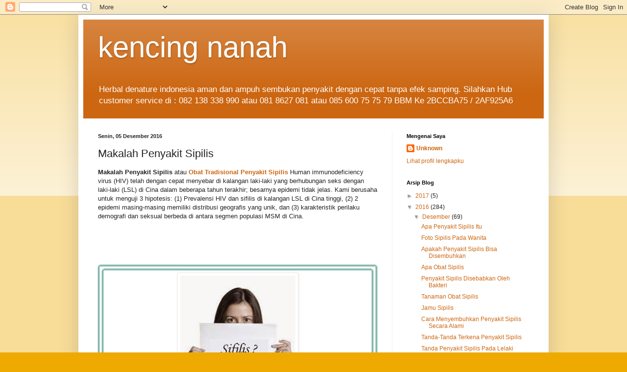

--- FILE ---
content_type: text/html; charset=UTF-8
request_url: http://arginterests.blogspot.com/2016/12/makalah-penyakit-sipilis.html
body_size: 15452
content:
<!DOCTYPE html>
<html class='v2' dir='ltr' lang='id'>
<head>
<link href='https://www.blogger.com/static/v1/widgets/335934321-css_bundle_v2.css' rel='stylesheet' type='text/css'/>
<meta content='width=1100' name='viewport'/>
<meta content='text/html; charset=UTF-8' http-equiv='Content-Type'/>
<meta content='blogger' name='generator'/>
<link href='http://arginterests.blogspot.com/favicon.ico' rel='icon' type='image/x-icon'/>
<link href='http://arginterests.blogspot.com/2016/12/makalah-penyakit-sipilis.html' rel='canonical'/>
<link rel="alternate" type="application/atom+xml" title="kencing nanah - Atom" href="http://arginterests.blogspot.com/feeds/posts/default" />
<link rel="alternate" type="application/rss+xml" title="kencing nanah - RSS" href="http://arginterests.blogspot.com/feeds/posts/default?alt=rss" />
<link rel="service.post" type="application/atom+xml" title="kencing nanah - Atom" href="https://www.blogger.com/feeds/500639459839255238/posts/default" />

<link rel="alternate" type="application/atom+xml" title="kencing nanah - Atom" href="http://arginterests.blogspot.com/feeds/8175930868888752931/comments/default" />
<!--Can't find substitution for tag [blog.ieCssRetrofitLinks]-->
<link href='https://blogger.googleusercontent.com/img/b/R29vZ2xl/AVvXsEh5RPBiv_9rlnDB7Z-NTRNc1hz7SFjpJOR141cIXUXBk7HW60DlCU6xkCUQxBK62R0bjuGaN4tKXPLs8X3m8JbujhbyUQQp_hGXfIt34H3-uX_eyDy1VCD16NrcSr5pSBUn3G2ZxSvLRko/s1600/sipilis.jpg' rel='image_src'/>
<meta content='http://arginterests.blogspot.com/2016/12/makalah-penyakit-sipilis.html' property='og:url'/>
<meta content='Makalah Penyakit Sipilis' property='og:title'/>
<meta content='Makalah Penyakit Sipilis  atau Obat Tradisional Penyakit Sipilis  Human immunodeficiency virus (HIV) telah dengan cepat menyebar di kalangan...' property='og:description'/>
<meta content='https://blogger.googleusercontent.com/img/b/R29vZ2xl/AVvXsEh5RPBiv_9rlnDB7Z-NTRNc1hz7SFjpJOR141cIXUXBk7HW60DlCU6xkCUQxBK62R0bjuGaN4tKXPLs8X3m8JbujhbyUQQp_hGXfIt34H3-uX_eyDy1VCD16NrcSr5pSBUn3G2ZxSvLRko/w1200-h630-p-k-no-nu/sipilis.jpg' property='og:image'/>
<title>kencing nanah: Makalah Penyakit Sipilis</title>
<style id='page-skin-1' type='text/css'><!--
/*
-----------------------------------------------
Blogger Template Style
Name:     Simple
Designer: Blogger
URL:      www.blogger.com
----------------------------------------------- */
/* Content
----------------------------------------------- */
body {
font: normal normal 12px Arial, Tahoma, Helvetica, FreeSans, sans-serif;
color: #222222;
background: #eeaa00 none repeat scroll top left;
padding: 0 40px 40px 40px;
}
html body .region-inner {
min-width: 0;
max-width: 100%;
width: auto;
}
h2 {
font-size: 22px;
}
a:link {
text-decoration:none;
color: #cc6611;
}
a:visited {
text-decoration:none;
color: #888888;
}
a:hover {
text-decoration:underline;
color: #ff9900;
}
.body-fauxcolumn-outer .fauxcolumn-inner {
background: transparent url(https://resources.blogblog.com/blogblog/data/1kt/simple/body_gradient_tile_light.png) repeat scroll top left;
_background-image: none;
}
.body-fauxcolumn-outer .cap-top {
position: absolute;
z-index: 1;
height: 400px;
width: 100%;
}
.body-fauxcolumn-outer .cap-top .cap-left {
width: 100%;
background: transparent url(https://resources.blogblog.com/blogblog/data/1kt/simple/gradients_light.png) repeat-x scroll top left;
_background-image: none;
}
.content-outer {
-moz-box-shadow: 0 0 40px rgba(0, 0, 0, .15);
-webkit-box-shadow: 0 0 5px rgba(0, 0, 0, .15);
-goog-ms-box-shadow: 0 0 10px #333333;
box-shadow: 0 0 40px rgba(0, 0, 0, .15);
margin-bottom: 1px;
}
.content-inner {
padding: 10px 10px;
}
.content-inner {
background-color: #ffffff;
}
/* Header
----------------------------------------------- */
.header-outer {
background: #cc6611 url(//www.blogblog.com/1kt/simple/gradients_light.png) repeat-x scroll 0 -400px;
_background-image: none;
}
.Header h1 {
font: normal normal 60px Arial, Tahoma, Helvetica, FreeSans, sans-serif;
color: #ffffff;
text-shadow: 1px 2px 3px rgba(0, 0, 0, .2);
}
.Header h1 a {
color: #ffffff;
}
.Header .description {
font-size: 140%;
color: #ffffff;
}
.header-inner .Header .titlewrapper {
padding: 22px 30px;
}
.header-inner .Header .descriptionwrapper {
padding: 0 30px;
}
/* Tabs
----------------------------------------------- */
.tabs-inner .section:first-child {
border-top: 0 solid #eeeeee;
}
.tabs-inner .section:first-child ul {
margin-top: -0;
border-top: 0 solid #eeeeee;
border-left: 0 solid #eeeeee;
border-right: 0 solid #eeeeee;
}
.tabs-inner .widget ul {
background: #f5f5f5 url(https://resources.blogblog.com/blogblog/data/1kt/simple/gradients_light.png) repeat-x scroll 0 -800px;
_background-image: none;
border-bottom: 1px solid #eeeeee;
margin-top: 0;
margin-left: -30px;
margin-right: -30px;
}
.tabs-inner .widget li a {
display: inline-block;
padding: .6em 1em;
font: normal normal 14px Arial, Tahoma, Helvetica, FreeSans, sans-serif;
color: #999999;
border-left: 1px solid #ffffff;
border-right: 1px solid #eeeeee;
}
.tabs-inner .widget li:first-child a {
border-left: none;
}
.tabs-inner .widget li.selected a, .tabs-inner .widget li a:hover {
color: #000000;
background-color: #eeeeee;
text-decoration: none;
}
/* Columns
----------------------------------------------- */
.main-outer {
border-top: 0 solid #eeeeee;
}
.fauxcolumn-left-outer .fauxcolumn-inner {
border-right: 1px solid #eeeeee;
}
.fauxcolumn-right-outer .fauxcolumn-inner {
border-left: 1px solid #eeeeee;
}
/* Headings
----------------------------------------------- */
div.widget > h2,
div.widget h2.title {
margin: 0 0 1em 0;
font: normal bold 11px Arial, Tahoma, Helvetica, FreeSans, sans-serif;
color: #000000;
}
/* Widgets
----------------------------------------------- */
.widget .zippy {
color: #999999;
text-shadow: 2px 2px 1px rgba(0, 0, 0, .1);
}
.widget .popular-posts ul {
list-style: none;
}
/* Posts
----------------------------------------------- */
h2.date-header {
font: normal bold 11px Arial, Tahoma, Helvetica, FreeSans, sans-serif;
}
.date-header span {
background-color: transparent;
color: #222222;
padding: inherit;
letter-spacing: inherit;
margin: inherit;
}
.main-inner {
padding-top: 30px;
padding-bottom: 30px;
}
.main-inner .column-center-inner {
padding: 0 15px;
}
.main-inner .column-center-inner .section {
margin: 0 15px;
}
.post {
margin: 0 0 25px 0;
}
h3.post-title, .comments h4 {
font: normal normal 22px Arial, Tahoma, Helvetica, FreeSans, sans-serif;
margin: .75em 0 0;
}
.post-body {
font-size: 110%;
line-height: 1.4;
position: relative;
}
.post-body img, .post-body .tr-caption-container, .Profile img, .Image img,
.BlogList .item-thumbnail img {
padding: 2px;
background: #ffffff;
border: 1px solid #eeeeee;
-moz-box-shadow: 1px 1px 5px rgba(0, 0, 0, .1);
-webkit-box-shadow: 1px 1px 5px rgba(0, 0, 0, .1);
box-shadow: 1px 1px 5px rgba(0, 0, 0, .1);
}
.post-body img, .post-body .tr-caption-container {
padding: 5px;
}
.post-body .tr-caption-container {
color: #222222;
}
.post-body .tr-caption-container img {
padding: 0;
background: transparent;
border: none;
-moz-box-shadow: 0 0 0 rgba(0, 0, 0, .1);
-webkit-box-shadow: 0 0 0 rgba(0, 0, 0, .1);
box-shadow: 0 0 0 rgba(0, 0, 0, .1);
}
.post-header {
margin: 0 0 1.5em;
line-height: 1.6;
font-size: 90%;
}
.post-footer {
margin: 20px -2px 0;
padding: 5px 10px;
color: #666666;
background-color: #f9f9f9;
border-bottom: 1px solid #eeeeee;
line-height: 1.6;
font-size: 90%;
}
#comments .comment-author {
padding-top: 1.5em;
border-top: 1px solid #eeeeee;
background-position: 0 1.5em;
}
#comments .comment-author:first-child {
padding-top: 0;
border-top: none;
}
.avatar-image-container {
margin: .2em 0 0;
}
#comments .avatar-image-container img {
border: 1px solid #eeeeee;
}
/* Comments
----------------------------------------------- */
.comments .comments-content .icon.blog-author {
background-repeat: no-repeat;
background-image: url([data-uri]);
}
.comments .comments-content .loadmore a {
border-top: 1px solid #999999;
border-bottom: 1px solid #999999;
}
.comments .comment-thread.inline-thread {
background-color: #f9f9f9;
}
.comments .continue {
border-top: 2px solid #999999;
}
/* Accents
---------------------------------------------- */
.section-columns td.columns-cell {
border-left: 1px solid #eeeeee;
}
.blog-pager {
background: transparent none no-repeat scroll top center;
}
.blog-pager-older-link, .home-link,
.blog-pager-newer-link {
background-color: #ffffff;
padding: 5px;
}
.footer-outer {
border-top: 0 dashed #bbbbbb;
}
/* Mobile
----------------------------------------------- */
body.mobile  {
background-size: auto;
}
.mobile .body-fauxcolumn-outer {
background: transparent none repeat scroll top left;
}
.mobile .body-fauxcolumn-outer .cap-top {
background-size: 100% auto;
}
.mobile .content-outer {
-webkit-box-shadow: 0 0 3px rgba(0, 0, 0, .15);
box-shadow: 0 0 3px rgba(0, 0, 0, .15);
}
.mobile .tabs-inner .widget ul {
margin-left: 0;
margin-right: 0;
}
.mobile .post {
margin: 0;
}
.mobile .main-inner .column-center-inner .section {
margin: 0;
}
.mobile .date-header span {
padding: 0.1em 10px;
margin: 0 -10px;
}
.mobile h3.post-title {
margin: 0;
}
.mobile .blog-pager {
background: transparent none no-repeat scroll top center;
}
.mobile .footer-outer {
border-top: none;
}
.mobile .main-inner, .mobile .footer-inner {
background-color: #ffffff;
}
.mobile-index-contents {
color: #222222;
}
.mobile-link-button {
background-color: #cc6611;
}
.mobile-link-button a:link, .mobile-link-button a:visited {
color: #ffffff;
}
.mobile .tabs-inner .section:first-child {
border-top: none;
}
.mobile .tabs-inner .PageList .widget-content {
background-color: #eeeeee;
color: #000000;
border-top: 1px solid #eeeeee;
border-bottom: 1px solid #eeeeee;
}
.mobile .tabs-inner .PageList .widget-content .pagelist-arrow {
border-left: 1px solid #eeeeee;
}

--></style>
<style id='template-skin-1' type='text/css'><!--
body {
min-width: 960px;
}
.content-outer, .content-fauxcolumn-outer, .region-inner {
min-width: 960px;
max-width: 960px;
_width: 960px;
}
.main-inner .columns {
padding-left: 0px;
padding-right: 310px;
}
.main-inner .fauxcolumn-center-outer {
left: 0px;
right: 310px;
/* IE6 does not respect left and right together */
_width: expression(this.parentNode.offsetWidth -
parseInt("0px") -
parseInt("310px") + 'px');
}
.main-inner .fauxcolumn-left-outer {
width: 0px;
}
.main-inner .fauxcolumn-right-outer {
width: 310px;
}
.main-inner .column-left-outer {
width: 0px;
right: 100%;
margin-left: -0px;
}
.main-inner .column-right-outer {
width: 310px;
margin-right: -310px;
}
#layout {
min-width: 0;
}
#layout .content-outer {
min-width: 0;
width: 800px;
}
#layout .region-inner {
min-width: 0;
width: auto;
}
body#layout div.add_widget {
padding: 8px;
}
body#layout div.add_widget a {
margin-left: 32px;
}
--></style>
<link href='https://www.blogger.com/dyn-css/authorization.css?targetBlogID=500639459839255238&amp;zx=bb52ab59-244c-4ba1-814c-577d7d7af283' media='none' onload='if(media!=&#39;all&#39;)media=&#39;all&#39;' rel='stylesheet'/><noscript><link href='https://www.blogger.com/dyn-css/authorization.css?targetBlogID=500639459839255238&amp;zx=bb52ab59-244c-4ba1-814c-577d7d7af283' rel='stylesheet'/></noscript>
<meta name='google-adsense-platform-account' content='ca-host-pub-1556223355139109'/>
<meta name='google-adsense-platform-domain' content='blogspot.com'/>

</head>
<body class='loading variant-bold'>
<div class='navbar section' id='navbar' name='Navbar'><div class='widget Navbar' data-version='1' id='Navbar1'><script type="text/javascript">
    function setAttributeOnload(object, attribute, val) {
      if(window.addEventListener) {
        window.addEventListener('load',
          function(){ object[attribute] = val; }, false);
      } else {
        window.attachEvent('onload', function(){ object[attribute] = val; });
      }
    }
  </script>
<div id="navbar-iframe-container"></div>
<script type="text/javascript" src="https://apis.google.com/js/platform.js"></script>
<script type="text/javascript">
      gapi.load("gapi.iframes:gapi.iframes.style.bubble", function() {
        if (gapi.iframes && gapi.iframes.getContext) {
          gapi.iframes.getContext().openChild({
              url: 'https://www.blogger.com/navbar/500639459839255238?po\x3d8175930868888752931\x26origin\x3dhttp://arginterests.blogspot.com',
              where: document.getElementById("navbar-iframe-container"),
              id: "navbar-iframe"
          });
        }
      });
    </script><script type="text/javascript">
(function() {
var script = document.createElement('script');
script.type = 'text/javascript';
script.src = '//pagead2.googlesyndication.com/pagead/js/google_top_exp.js';
var head = document.getElementsByTagName('head')[0];
if (head) {
head.appendChild(script);
}})();
</script>
</div></div>
<div class='body-fauxcolumns'>
<div class='fauxcolumn-outer body-fauxcolumn-outer'>
<div class='cap-top'>
<div class='cap-left'></div>
<div class='cap-right'></div>
</div>
<div class='fauxborder-left'>
<div class='fauxborder-right'></div>
<div class='fauxcolumn-inner'>
</div>
</div>
<div class='cap-bottom'>
<div class='cap-left'></div>
<div class='cap-right'></div>
</div>
</div>
</div>
<div class='content'>
<div class='content-fauxcolumns'>
<div class='fauxcolumn-outer content-fauxcolumn-outer'>
<div class='cap-top'>
<div class='cap-left'></div>
<div class='cap-right'></div>
</div>
<div class='fauxborder-left'>
<div class='fauxborder-right'></div>
<div class='fauxcolumn-inner'>
</div>
</div>
<div class='cap-bottom'>
<div class='cap-left'></div>
<div class='cap-right'></div>
</div>
</div>
</div>
<div class='content-outer'>
<div class='content-cap-top cap-top'>
<div class='cap-left'></div>
<div class='cap-right'></div>
</div>
<div class='fauxborder-left content-fauxborder-left'>
<div class='fauxborder-right content-fauxborder-right'></div>
<div class='content-inner'>
<header>
<div class='header-outer'>
<div class='header-cap-top cap-top'>
<div class='cap-left'></div>
<div class='cap-right'></div>
</div>
<div class='fauxborder-left header-fauxborder-left'>
<div class='fauxborder-right header-fauxborder-right'></div>
<div class='region-inner header-inner'>
<div class='header section' id='header' name='Tajuk'><div class='widget Header' data-version='1' id='Header1'>
<div id='header-inner'>
<div class='titlewrapper'>
<h1 class='title'>
<a href='http://arginterests.blogspot.com/'>
kencing nanah
</a>
</h1>
</div>
<div class='descriptionwrapper'>
<p class='description'><span>Herbal denature indonesia aman dan ampuh sembukan penyakit dengan cepat tanpa efek samping.
Silahkan Hub customer service di : 082 138 338 990 atau 081 8627 081 atau 085 600 75 75 79 BBM Ke 2BCCBA75 / 2AF925A6</span></p>
</div>
</div>
</div></div>
</div>
</div>
<div class='header-cap-bottom cap-bottom'>
<div class='cap-left'></div>
<div class='cap-right'></div>
</div>
</div>
</header>
<div class='tabs-outer'>
<div class='tabs-cap-top cap-top'>
<div class='cap-left'></div>
<div class='cap-right'></div>
</div>
<div class='fauxborder-left tabs-fauxborder-left'>
<div class='fauxborder-right tabs-fauxborder-right'></div>
<div class='region-inner tabs-inner'>
<div class='tabs no-items section' id='crosscol' name='Seluruh Kolom'></div>
<div class='tabs no-items section' id='crosscol-overflow' name='Cross-Column 2'></div>
</div>
</div>
<div class='tabs-cap-bottom cap-bottom'>
<div class='cap-left'></div>
<div class='cap-right'></div>
</div>
</div>
<div class='main-outer'>
<div class='main-cap-top cap-top'>
<div class='cap-left'></div>
<div class='cap-right'></div>
</div>
<div class='fauxborder-left main-fauxborder-left'>
<div class='fauxborder-right main-fauxborder-right'></div>
<div class='region-inner main-inner'>
<div class='columns fauxcolumns'>
<div class='fauxcolumn-outer fauxcolumn-center-outer'>
<div class='cap-top'>
<div class='cap-left'></div>
<div class='cap-right'></div>
</div>
<div class='fauxborder-left'>
<div class='fauxborder-right'></div>
<div class='fauxcolumn-inner'>
</div>
</div>
<div class='cap-bottom'>
<div class='cap-left'></div>
<div class='cap-right'></div>
</div>
</div>
<div class='fauxcolumn-outer fauxcolumn-left-outer'>
<div class='cap-top'>
<div class='cap-left'></div>
<div class='cap-right'></div>
</div>
<div class='fauxborder-left'>
<div class='fauxborder-right'></div>
<div class='fauxcolumn-inner'>
</div>
</div>
<div class='cap-bottom'>
<div class='cap-left'></div>
<div class='cap-right'></div>
</div>
</div>
<div class='fauxcolumn-outer fauxcolumn-right-outer'>
<div class='cap-top'>
<div class='cap-left'></div>
<div class='cap-right'></div>
</div>
<div class='fauxborder-left'>
<div class='fauxborder-right'></div>
<div class='fauxcolumn-inner'>
</div>
</div>
<div class='cap-bottom'>
<div class='cap-left'></div>
<div class='cap-right'></div>
</div>
</div>
<!-- corrects IE6 width calculation -->
<div class='columns-inner'>
<div class='column-center-outer'>
<div class='column-center-inner'>
<div class='main section' id='main' name='Utama'><div class='widget Blog' data-version='1' id='Blog1'>
<div class='blog-posts hfeed'>

          <div class="date-outer">
        
<h2 class='date-header'><span>Senin, 05 Desember 2016</span></h2>

          <div class="date-posts">
        
<div class='post-outer'>
<div class='post hentry uncustomized-post-template' itemprop='blogPost' itemscope='itemscope' itemtype='http://schema.org/BlogPosting'>
<meta content='https://blogger.googleusercontent.com/img/b/R29vZ2xl/AVvXsEh5RPBiv_9rlnDB7Z-NTRNc1hz7SFjpJOR141cIXUXBk7HW60DlCU6xkCUQxBK62R0bjuGaN4tKXPLs8X3m8JbujhbyUQQp_hGXfIt34H3-uX_eyDy1VCD16NrcSr5pSBUn3G2ZxSvLRko/s1600/sipilis.jpg' itemprop='image_url'/>
<meta content='500639459839255238' itemprop='blogId'/>
<meta content='8175930868888752931' itemprop='postId'/>
<a name='8175930868888752931'></a>
<h3 class='post-title entry-title' itemprop='name'>
Makalah Penyakit Sipilis
</h3>
<div class='post-header'>
<div class='post-header-line-1'></div>
</div>
<div class='post-body entry-content' id='post-body-8175930868888752931' itemprop='description articleBody'>
<b>Makalah Penyakit Sipilis</b> atau <b><a href="http://obatsipilismurah.com/">Obat Tradisional Penyakit Sipilis</a></b> Human immunodeficiency virus (HIV) telah dengan cepat menyebar di kalangan laki-laki yang berhubungan seks dengan laki-laki (LSL) di Cina dalam beberapa tahun terakhir; besarnya epidemi tidak jelas. Kami berusaha untuk menguji 3 hipotesis: (1) Prevalensi HIV dan sifilis di kalangan LSL di Cina tinggi, (2) 2 epidemi masing-masing memiliki distribusi geografis yang unik, dan (3) karakteristik perilaku demografi dan seksual berbeda di antara segmen populasi MSM di Cina. <br />
<br />
<br /><br />
<br /><br />
<div style="-moz-border-radius: 8px 8px 8px 8px; -webkit-border-radius: 8px 8px 8px 8px; background: none; border-radius: 5px; border: 3px double #1A7C62; padding: 5px;"><div style="text-align: center;"><div style="-moz-border-radius: 8px 8px 8px 8px; -webkit-border-radius: 8px 8px 8px 8px; background: none; border-radius: 5px; border: 3px double #1A7C62; padding: 5px;"><div style="text-align: center;"><div class="separator" style="clear: both; text-align: center;"><a href="https://blogger.googleusercontent.com/img/b/R29vZ2xl/AVvXsEh5RPBiv_9rlnDB7Z-NTRNc1hz7SFjpJOR141cIXUXBk7HW60DlCU6xkCUQxBK62R0bjuGaN4tKXPLs8X3m8JbujhbyUQQp_hGXfIt34H3-uX_eyDy1VCD16NrcSr5pSBUn3G2ZxSvLRko/s1600/sipilis.jpg" imageanchor="1" style="margin-left: 1em; margin-right: 1em;"><img border="0" src="https://blogger.googleusercontent.com/img/b/R29vZ2xl/AVvXsEh5RPBiv_9rlnDB7Z-NTRNc1hz7SFjpJOR141cIXUXBk7HW60DlCU6xkCUQxBK62R0bjuGaN4tKXPLs8X3m8JbujhbyUQQp_hGXfIt34H3-uX_eyDy1VCD16NrcSr5pSBUn3G2ZxSvLRko/s1600/sipilis.jpg" /></a></div><span style="color: #cc0000;"><span style="font-size: large;"><b><br />
Pengertian Sipilis</b></span></span></div><div style="text-align: justify;">Sipilis adalah infeksi menular seksual yang disebabkan oleh bakteri spiroset Treponema pallidum sub-spesies pallidum. Rute utama penularannya melalui kontak seksual, infeksi ini juga dapat ditularkan dari ibu ke janin selama kehamilan atau saat kelahiran, yang menyebabkan terjadinya sifilis kongenital. Penyakit lain yang diderita manusia yang disebabkan oleh Treponema pallidum termasuk yaws (subspesies pertenue), pinta(sub-spesies carateum), dan bejel (sub-spesies endemicum).</div></div><div style="-moz-border-radius: 8px 8px 8px 8px; -webkit-border-radius: 8px 8px 8px 8px; background: none; border-radius: 5px; border: 3px double #1A7C62; padding: 5px;"><div style="text-align: center;"><span style="color: #6aa84f;"><span style="font-size: large;"><b>Penyebab Penyakit Sipilis</b></span></span></div><div style="text-align: justify;">Penyakit Sipilis merupakan penyakit menular seksual yang disebabkan oleh Treponema pallidum. Penyakit ini bisa menular melalui hubungan seksual, baik vaginal, rektum, anal, maupun oral. Sipilis tidak menular melalui peralatan makan, tempat dudukan toilet, knop pintu, kolam renang, dan tukar-menukar pakaian.</div></div><div style="-moz-border-radius: 8px 8px 8px 8px; -webkit-border-radius: 8px 8px 8px 8px; background: none; border-radius: 5px; border: 3px double #1A7C62; padding: 5px;"><div style="text-align: center;"><span style="color: #3d85c6;"><span style="font-size: large;"><b>Gejala Penyakit Sipilis</b></span></span></div><div style="text-align: justify;"><b><a href="http://obatsipilismurah.com/">Obat Penyakit Sipilis Pada Pria</a></b>&nbsp;- Gejala penyakit Raja Singa (Sipilis) berlangsung 3-4 minggu, kadang-kadang sampai 13 minggu. Kemudian timbul benjolan di sekitar alat kelamin. Kadang-kadang disertai pusing-pusing dan nyeri tulang seperti flu, yang akan hilang sendiri tanpa diobati. Ada bercak kemerahan pada tubuh sekitar 6-12 minggu setelah hubungan seks. Gejala ini akan hilang dengan sendirinya dan seringkali penderita tidak memperhatikan hal ini.</div></div><div style="-moz-border-radius: 8px 8px 8px 8px; -webkit-border-radius: 8px 8px 8px 8px; background: none; border-radius: 5px; border: 3px double #1A7C62; padding: 5px;"><div style="text-align: center;"><b><span style="font-size: large;"><span style="text-decoration: underline;">Sipilis Pada Pria</span></span></b></div><div class="separator" style="clear: both; text-align: center;"><a href="https://blogger.googleusercontent.com/img/b/R29vZ2xl/AVvXsEhLtZ3zqZj7zvcQ7s2nX5pBfzDk4XtFOIl8iRwCkcUjGiPtbgzZGqxLoPL3-F2JCnqxFe3jEecvCUGsdr4XxImy-P14ho6K3xN2b3o6t4NVXHpdxyCilqR7Jtb5Vrni9BNd5_7odtr5p5o/s1600/PENGOBATAN-PENYAKIT-SIPILIS-KESEHATAN.jpg" imageanchor="1" style="margin-left: 1em; margin-right: 1em;"><img border="0" height="208" src="https://blogger.googleusercontent.com/img/b/R29vZ2xl/AVvXsEhLtZ3zqZj7zvcQ7s2nX5pBfzDk4XtFOIl8iRwCkcUjGiPtbgzZGqxLoPL3-F2JCnqxFe3jEecvCUGsdr4XxImy-P14ho6K3xN2b3o6t4NVXHpdxyCilqR7Jtb5Vrni9BNd5_7odtr5p5o/s320/PENGOBATAN-PENYAKIT-SIPILIS-KESEHATAN.jpg" width="320" /></a></div><br /><br />
<div style="text-align: justify;"><span style="text-align: start;"><b>Makalah Penyakit Sipilis</b> -&nbsp;</span>Sedangkan pada lelaki yang telah tertular oleh sipilis memiliki gejala-gejala yang mirip dengan apa yang dialami oleh seorang penderita wanita. Perbedaan utamanya ialah bahwa pada tahap pertama, chancre tersebut akan muncul di daerah penis. Dan pada tahap kedua, akan muncul luka-luka di daerah penis, mulut, tenggorokan dan dubur.</div><div style="text-align: justify;"></div><div style="text-align: justify;"><span style="text-align: start;"><b>Makalah Penyakit Sipilis</b> -&nbsp;</span>Orang yang telah tertular oleh spirochaeta penyebab sipilis dapat menemukan adanya chancre setelah tiga hari &#8211; tiga bulan bakteri tersebut masuk ke dalam tubuh. Kalau sipilis stadium satu ini tidak diobati, tahap kedua penyakit ini dapat muncul kapan saja, mulai dari tiga sampai enam minggu setelah timbulnya <i>chancre</i>.</div></div><div style="-moz-border-radius: 8px 8px 8px 8px; -webkit-border-radius: 8px 8px 8px 8px; background: none; border-radius: 5px; border: 3px double #1A7C62; padding: 5px;"><div style="text-align: center;"><b><b><span style="font-size: large;"><span style="text-decoration: underline;">Sipilis Pada Wanita<br />
</span></span></b></b>&nbsp;</div><div style="text-align: justify;"><div class="separator" style="clear: both; text-align: center;"><a href="https://blogger.googleusercontent.com/img/b/R29vZ2xl/AVvXsEj6dflY0TYiJjsc5olb6IzgY4PnJO2QGOxg0Rtl1TaG-yU0dKocsVBh0vraoPOssy6F9Gr08-WQ2a2lS5Yxvah9h6i6z7o_MvwZ3PIcCxMIzdggSmcNL9oGBtmI3TKsCfF5Se1jk7TrB0s/s1600/OBAT-SIPILIS-PALING-MUJARAB.jpg" imageanchor="1" style="margin-left: 1em; margin-right: 1em;"><img border="0" height="316" src="https://blogger.googleusercontent.com/img/b/R29vZ2xl/AVvXsEj6dflY0TYiJjsc5olb6IzgY4PnJO2QGOxg0Rtl1TaG-yU0dKocsVBh0vraoPOssy6F9Gr08-WQ2a2lS5Yxvah9h6i6z7o_MvwZ3PIcCxMIzdggSmcNL9oGBtmI3TKsCfF5Se1jk7TrB0s/s320/OBAT-SIPILIS-PALING-MUJARAB.jpg" width="320" /></a></div><div style="text-align: center;"><span style="color: red;"><b><br /></b></span></div><span style="color: red;"><span style="text-align: start;"><b>Makalah Penyakit Sipilis</b> -&nbsp;</span><b>Mengenali gejala yang mungkin terjadi pada wanita, yang terurai dalam empat stadium berbeda.</b></span></div><div style="text-align: justify;"><span style="text-decoration: underline;"><span style="color: blue;"><b><br />
Stadium satu</b></span></span>. Stadium ini ditandai oleh munculnya luka yang kemerahan dan basah di daerah vagina, poros usus atau mulut. Luka ini disebut dengan chancre, dan muncul di tempat spirochaeta masuk ke tubuh seseorang untuk pertama kalinya. Pembengkakan kelenjar getah bening juga ditemukan selama stadium ini. Setelah beberapa minggu, chancre tersebut akan menghilang. Stadium ini merupakan stadium yang sangat menular.</div><div style="text-align: justify;"><span style="color: blue;"><span style="text-decoration: underline;"><b><br />
Stadium dua</b></span></span>. Kalau sipilis stadium satu tidak diobati, biasanya para penderita akan mengalami ruam, khususnya di telapak kaki dan tangan. Mereka juga dapat menemukan adanya luka-luka di bibir, mulut, tenggorokan, vagina dan dubur. Gejala-gejala yang mirip dengan flu, seperti demam dan pegal-pegal, mungkin juga dialami pada stadium ini. Stadium ini biasanya berlangsung selama satu sampai dua minggu.</div><div style="text-align: justify;"><span style="color: blue;"><span style="text-decoration: underline;"><b><br />
Stadium tiga</b></span></span>. Kalau sipilis stadium dua masih juga belum diobati, para penderitanya akan mengalami apa yang disebut dengan sipilis laten. Hal ini berarti bahwa semua gejala penyakit akan menghilang, namun penyakit tersebut sesungguhnya masih bersarang dalam tubuh, dan bakteri penyebabnya pun masih bergerak di seluruh tubuh. Sipilis laten ini dapat berlangsung hingga bertahun-tahun lamanya.</div><div style="text-align: justify;"><span style="color: blue;"><span style="text-decoration: underline;"><b><br />
Stadium empat</b></span></span>. Penyakit ini akhirnya dikenal sebagai sipilis tersier. Pada stadium ini, spirochaeta telah menyebar ke seluruh tubuh dan dapat merusak otak, jantung, batang otak dan tulang.</div></div><div style="-moz-border-radius: 8px 8px 8px 8px; -webkit-border-radius: 8px 8px 8px 8px; background: none; border-radius: 5px; border: 3px double #1A7C62; padding: 5px;"><span style="text-decoration: underline;"><span style="color: #38761d;"><b>Orang yang mudah/ rentan terkena sifilis:</b></span></span><br />
<br /><br />
<ol><li style="text-align: justify;">Terlibat dalam aktivitas seksual berisiko tinggi, termasuk hubungan seks tanpa kondom, hubungan seks dengan banyak pasangan, berhubungan seks dengan pasangan baru, atau berhubungan seks di bawah pengaruh obat atau alkohol</li>
<li style="text-align: justify;">Seorang pria yang berhubungan seks dengan pria (homoseksual)</li>
<li style="text-align: justify;">Orang yang terinfeksi human immunodeficiency virus (HIV)</li>
</ol><div style="text-align: center;"><span style="text-decoration: underline;"><span style="color: #38761d;"><b>Beberapa gejala umum yang biasanya terjadi:</b></span></span></div><ul><li style="text-align: justify;">Tanda awal yang sering dirasakan adalah tidak enak badan, demam, kehilangan nafsu makan, sakit kepala, mual, lelah, berkeringat dan menggigil.</li>
<li style="text-align: justify;">Dalam beberapa waktu, penderita akan mengalami anemia</li>
<li style="text-align: justify;">Muncul ruam yang berwarna kemerahan pada daerah organ vital, dan biasanya terasa gatal</li>
<li style="text-align: justify;">Timbul kerontokkan rambut.</li>
<li style="text-align: justify;">Terdapat luka terbuka seperti infeksi akibat digigit serangga</li>
</ul><span style="text-decoration: underline;"><span style="color: #38761d;"><b>Hal &#8211; hal yang harus dapat dilakukan agar terbebas dari Penyakit Raja Singa (Sipilis):</b></span></span><br />
<br /><br />
<ul><li style="text-align: justify;">Jangan melakukan seks bebas, bersikap setialah pada pasangan anda</li>
<li style="text-align: justify;">Gunakan kondom dapat mengurangi resiko terinfeksi sipilis.</li>
<li style="text-align: justify;">Hindari kontak dengan jaringan yang terpapar langsung atau dengan cairan.</li>
</ul></div><div style="-moz-border-radius: 8px 8px 8px 8px; -webkit-border-radius: 8px 8px 8px 8px; background: none; border-radius: 5px; border: 3px double #1A7C62; padding: 5px;"><div style="text-align: center;"><span style="font-size: large;"><b>Pengobatan Sipilis Secara Herbal</b></span></div><div style="text-align: justify;">Obat sipilis herbal denature indonesia aman dan ampuh sembuhkan sipilis secara instan dalam tiga sampai lima hari tanpa efek samping atupun ketergantungan obat. Hal tersebut di buktikan dengan terdaftarnya produk ini di DINKES RI no. 442/00060/V.2</div><div style="text-align: justify;">Untuk pemesanan silahkan hubungi <span style="font-size: large;"><span style="color: red;"><b>0821-3833-8990 <span style="font-size: large;">~</span> 0856-0075-7579</b></span></span></div><div class="separator" style="clear: both; text-align: center;"></div><div class="separator" style="clear: both; text-align: center;"><a href="https://blogger.googleusercontent.com/img/b/R29vZ2xl/AVvXsEjoriAK7byaGDwP60uWR5xS9KvqOH9i1_mWTSILwr1T1-wj34SJ9lwWDL2DayHnMHSg7gH9wS2csfyh0QzUrbPoK-gCvUK-xdZD3OAB9C2rswgSYmP3sVn-Xv_6Onx7_lTgZCNU44jzWy4/s1600/Obat-OS.jpg" imageanchor="1" style="margin-left: 1em; margin-right: 1em;"><img border="0" height="266" src="https://blogger.googleusercontent.com/img/b/R29vZ2xl/AVvXsEjoriAK7byaGDwP60uWR5xS9KvqOH9i1_mWTSILwr1T1-wj34SJ9lwWDL2DayHnMHSg7gH9wS2csfyh0QzUrbPoK-gCvUK-xdZD3OAB9C2rswgSYmP3sVn-Xv_6Onx7_lTgZCNU44jzWy4/s400/Obat-OS.jpg" width="400" /></a></div><div class="separator" style="clear: both; text-align: center;"><br /></div><div class="separator" style="clear: both; text-align: center;"></div></div><div style="-moz-border-radius: 8px 8px 8px 8px; -webkit-border-radius: 8px 8px 8px 8px; background: none; border-radius: 5px; border: 3px double #1A7C62; padding: 5px;"><div style="text-align: center;"><span style="font-size: large;"><b>Obat Sifilis Sudah Terbukti Keampuhannya</b></span></div><div style="text-align: justify;">Alhamdulillah, kami De Nature Indonesia sudah banyak membantu orang lain. Kami selalu berusaha untuk memberikan pelayanan dan pengobatan yang terbaik pada para pelanggan kami. Dengan niatan berusaha dan ibadah, akhirnya banyak sekali para pasien kami yang telah terbantu dalam penyembuhan berbagai macam keluhan dan penyakit mereka.</div><div style="text-align: justify;"></div><div style="text-align: justify;"><span style="text-align: start;"><b>Makalah Penyakit Sipilis</b> -&nbsp;</span>Jika anda menderita penyakit Sipilis Raja Singa, jangan ragu untuk menghubungi kami, karena kami terbuka untuk mendengarkan keluhan anda dan kami akan berusaha membantu anda untuk mengobati penyakit yang sedang anda derita. Dan Jangan takut, <span style="color: red;"><b>kerahasiaan</b></span> anda dan penyakit anda terjamin pada kami.</div><div style="text-align: justify;"></div><div style="text-align: justify;">Paket Obat Sipilis Raja Singa super ampuh, mengobati Sipilis Raja Singa baik pada pria maupun wanita dengan pengobatan yang singkat yaitu hanya dalam 3 sampai 5 hari Sipilis Raja Singa anda bisa tersembuhkan dan anda dapat terbebas dari Penyakit Kelamin. Paket obat ini adalah obat herbal yang sudah terbukti keampuhannya dan sudah mendapatkan izin dari BPOM dan MUI serta DEPKES. Jadi, sudah terbukti aman dan tanpa menimbulkan efek samping karena obat kami obat herbal. Anda Berminat Hubungi kami<span style="color: lime;"><span style="font-size: large;"> <span style="color: red;"><b>082 138 338 990 <span style="font-size: large;">~ </span>085 600 75 75 79</b></span></span></span></div><div style="text-align: justify;"></div><div style="text-align: justify;"><b></b>Produk Kami hanya tersedia di <b><span style="color: #6aa84f;">CV DE NATURE INDONESIA</span></b>. Untuk pemesanan Silahkan hubungi call center kami secara langsung via sms atapun telefon. <br /><br />
<span style="text-align: start;"><b>Makalah Penyakit Sipilis</b> -&nbsp;</span>Dan jangan lupa juga untuk membaca artikel kami yang sebelumnya.</div></div><div style="-moz-border-radius: 8px 8px 8px 8px; -webkit-border-radius: 8px 8px 8px 8px; background: none; border-radius: 5px; border: 3px double #1A7C62; padding: 5px;"><div style="text-align: center;"><span style="font-size: large;"><b>Kelebihan Belanja Online De Nature Indonesia.</b></span></div><div style="text-align: justify;">- Setiap penyakit berbeda obatnya, jadi obat kami khusus untuk mengobati penyakit itu sendiri.</div><div style="text-align: justify;">- Harga lebih murah</div><div style="text-align: justify;">- Kualitas terbaik</div><div style="text-align: justify;">- Tanpa perlu pergi ke dokter (tidak malu saat ke dokter, hemat waktu, dll)</div><div style="text-align: justify;">- Tidak perlu disuntik</div><div style="text-align: justify;">- Masa penyembuhannya singkat</div><div style="text-align: justify;">- Obat dikirim ke alamat rumah anda Via TIKI, JNE, Pos Kilat dan dibungkus rapi serta rapat.</div><div style="text-align: justify;">- Proses pengiriman cepat dan aman</div><div style="text-align: justify;">- Petunjuk penggunaan obat tersedia lengkap di botol/kemasan obat</div><div style="text-align: justify;">- Kami yang selalu mengutamakan kepuasan konsumen.</div></div><div style="-moz-border-radius: 8px 8px 8px 8px; -webkit-border-radius: 8px 8px 8px 8px; background: none; border-radius: 5px; border: 3px double #1A7C62; padding: 5px;"><div style="text-align: center;"><span style="font-size: large;"><b>Cara Pemesanan</b></span><br />
<br /><br />
<div style="text-align: justify;">1. Konsultasikan Gejala dan Ciri Penyakit Anda Silahkan Telepon/ SMS untuk menyebutkan gejala dan ciri-ciri penyakit yang sedang anda alami sekarang kepada kami sehingga bisa ditentukan apakah anda terkena penyakit yang menurut anda rasakan atau hanya gejala penyakit biasa saja.</div><div style="text-align: justify;"></div><div style="text-align: justify;">2. Lakukan Pembayaran Sesuai Kesepakatan Anda Dengan Kami Setelah konsultasi dan anda merasa cocok atau berminat dengan obat kami silahkan lakukan pembayaran sesuai harga yang disepakati (biaya kirim + harga obat) ke salah satu rekening bank Denature atas nama :</div><span style="font-size: large;"><span style="text-decoration: underline;"><b>Awan Ukaya.</b></span></span><br />
Untuk biaya/ongkos kirim :<br />
Untuk Wilayah Pulau Jawa Rp. 25.000,-<br />
Untuk Luar Jawa Rp. 45.000,-<br />
Khusus untuk Irian Jaya Rp. 100.000,-<b></b><br />
<span style="font-size: large;"><b>Kami sediakan BCA, BRI, BNI, dan MANDIRI</b></span><br />
<br />
</div><div class="separator" style="clear: both; text-align: center;"><a href="https://blogger.googleusercontent.com/img/b/R29vZ2xl/AVvXsEj040pXXYds57J16XaX3qgo4YVz_Ny04di9fFGyz2AKIREPPmrSe1Pjvwt1Z60bVdAkk2Ls7LznING9ynIa8lR5NpH5coFDXectPJm8coDqoJg33OzTQQS3rnfQPk5gtNtXLeQLFz3LGAQ/s1600/Rek.jpg" imageanchor="1" style="margin-left: 1em; margin-right: 1em;"><img border="0" height="218" src="https://blogger.googleusercontent.com/img/b/R29vZ2xl/AVvXsEj040pXXYds57J16XaX3qgo4YVz_Ny04di9fFGyz2AKIREPPmrSe1Pjvwt1Z60bVdAkk2Ls7LznING9ynIa8lR5NpH5coFDXectPJm8coDqoJg33OzTQQS3rnfQPk5gtNtXLeQLFz3LGAQ/s400/Rek.jpg" width="400" /></a></div><div class="separator" style="clear: both; text-align: center;"><br /></div><div style="text-align: justify;">3. Konfirmasikan Pembayaran Kepada Customer Service Kami Setelah melakukan transfer sejumlah yang disepakati dengan format sebagai berikut:</div><div style="text-align: justify;"><b><span style="color: red;">Smskan :</span> Nama Penerima, Alamat Lengkap, No. Hp, Obat Yang Dipesan, Jumlah Transfer, Bank Kami Yang Dituju ( BCA / BRI / BNI / MANDIRI )</b><br />
<br />
<span style="color: red;"><span style="color: #38761d;"><span style="font-size: small;"><b><span style="color: red;">Contoh :</span></b></span></span> <span style="color: black;">Hadi Priyanto, Perumnas Cendana Asri No. 9 Jln. Pahonjean Kec. Majenang Kab. Cilacap Prov. Jawa Tengah Kode Pos 53257, 087 826 652 371, Obat Sipilis, 295.000, MANDIRI</span></span><br />
<br />
</div><div style="text-align: justify;">Kirim ke<span style="font-size: small;"> : <span style="font-size: large;"><span style="color: red;"><b>0821<span style="font-size: large;">-</span>3833-8990 <span style="font-size: large;">~</span> 0586-0075-7579</b></span></span>.</span></div><div style="text-align: justify;"></div><div style="text-align: justify;">4. Tunggu SMS Balasan Dari Kami Setelah anda konfirmasi pembayaran kami akan segera merespond konfirmasi anda sesegera mungkin.</div><div style="text-align: justify;"></div><div style="text-align: justify;">5. Pengiriman Paket Paket dikirimkan setiap hari (kecuali hari libur nasional) menggunakan jasa pengiriman seperti JNE, TIKI, dan POS Kilat</div><div style="text-align: justify;"></div><div style="text-align: justify;">6. Nomor Resi Pengiriman Setelah paket dikirimkan kami akan informasikan Nomor Resi pengiriman paket kepada Anda paling lambat 1 hari setelah paket dikirimkan. Beberapa nomor resi yang pernah kami kirimkan dan bisa di cek secara langsung di www.tiki-online.com atau www.jne.co.id</div><div style="text-align: left;"></div></div><div style="background: none repeat scroll 0% 0% transparent; border-radius: 5px; border: 3px double #1a7c62; padding: 5px; text-align: center;">Jika anda sudah mengerti cara transaksinya, silahkan sms kami.<b> </b><b></b><br />
<span style="color: red;"><b>Tapi jika anda tidak percaya dan takut ini penipuan mohon jangan telp/sms.</b></span><br />
Kami hanya melayani yang benar-benar membutuhkan pengobatan dan kesembuhan untuk penyakit nya.</div></div></div>Sumber : <b><a href="http://obatsipilismurah.com/">http://obatsipilismurah.com/</a></b>
<div style='clear: both;'></div>
</div>
<div class='post-footer'>
<div class='post-footer-line post-footer-line-1'>
<span class='post-author vcard'>
Diposting oleh
<span class='fn' itemprop='author' itemscope='itemscope' itemtype='http://schema.org/Person'>
<meta content='https://www.blogger.com/profile/11417662230976675797' itemprop='url'/>
<a class='g-profile' href='https://www.blogger.com/profile/11417662230976675797' rel='author' title='author profile'>
<span itemprop='name'>Unknown</span>
</a>
</span>
</span>
<span class='post-timestamp'>
di
<meta content='http://arginterests.blogspot.com/2016/12/makalah-penyakit-sipilis.html' itemprop='url'/>
<a class='timestamp-link' href='http://arginterests.blogspot.com/2016/12/makalah-penyakit-sipilis.html' rel='bookmark' title='permanent link'><abbr class='published' itemprop='datePublished' title='2016-12-05T16:58:00+07:00'>16.58</abbr></a>
</span>
<span class='post-comment-link'>
</span>
<span class='post-icons'>
<span class='item-control blog-admin pid-1340832485'>
<a href='https://www.blogger.com/post-edit.g?blogID=500639459839255238&postID=8175930868888752931&from=pencil' title='Edit Entri'>
<img alt='' class='icon-action' height='18' src='https://resources.blogblog.com/img/icon18_edit_allbkg.gif' width='18'/>
</a>
</span>
</span>
<div class='post-share-buttons goog-inline-block'>
<a class='goog-inline-block share-button sb-email' href='https://www.blogger.com/share-post.g?blogID=500639459839255238&postID=8175930868888752931&target=email' target='_blank' title='Kirimkan Ini lewat Email'><span class='share-button-link-text'>Kirimkan Ini lewat Email</span></a><a class='goog-inline-block share-button sb-blog' href='https://www.blogger.com/share-post.g?blogID=500639459839255238&postID=8175930868888752931&target=blog' onclick='window.open(this.href, "_blank", "height=270,width=475"); return false;' target='_blank' title='BlogThis!'><span class='share-button-link-text'>BlogThis!</span></a><a class='goog-inline-block share-button sb-twitter' href='https://www.blogger.com/share-post.g?blogID=500639459839255238&postID=8175930868888752931&target=twitter' target='_blank' title='Bagikan ke X'><span class='share-button-link-text'>Bagikan ke X</span></a><a class='goog-inline-block share-button sb-facebook' href='https://www.blogger.com/share-post.g?blogID=500639459839255238&postID=8175930868888752931&target=facebook' onclick='window.open(this.href, "_blank", "height=430,width=640"); return false;' target='_blank' title='Berbagi ke Facebook'><span class='share-button-link-text'>Berbagi ke Facebook</span></a><a class='goog-inline-block share-button sb-pinterest' href='https://www.blogger.com/share-post.g?blogID=500639459839255238&postID=8175930868888752931&target=pinterest' target='_blank' title='Bagikan ke Pinterest'><span class='share-button-link-text'>Bagikan ke Pinterest</span></a>
</div>
</div>
<div class='post-footer-line post-footer-line-2'>
<span class='post-labels'>
</span>
</div>
<div class='post-footer-line post-footer-line-3'>
<span class='post-location'>
</span>
</div>
</div>
</div>
<div class='comments' id='comments'>
<a name='comments'></a>
<h4>Tidak ada komentar:</h4>
<div id='Blog1_comments-block-wrapper'>
<dl class='avatar-comment-indent' id='comments-block'>
</dl>
</div>
<p class='comment-footer'>
<div class='comment-form'>
<a name='comment-form'></a>
<h4 id='comment-post-message'>Posting Komentar</h4>
<p>
</p>
<a href='https://www.blogger.com/comment/frame/500639459839255238?po=8175930868888752931&hl=id&saa=85391&origin=http://arginterests.blogspot.com' id='comment-editor-src'></a>
<iframe allowtransparency='true' class='blogger-iframe-colorize blogger-comment-from-post' frameborder='0' height='410px' id='comment-editor' name='comment-editor' src='' width='100%'></iframe>
<script src='https://www.blogger.com/static/v1/jsbin/2830521187-comment_from_post_iframe.js' type='text/javascript'></script>
<script type='text/javascript'>
      BLOG_CMT_createIframe('https://www.blogger.com/rpc_relay.html');
    </script>
</div>
</p>
</div>
</div>

        </div></div>
      
</div>
<div class='blog-pager' id='blog-pager'>
<span id='blog-pager-newer-link'>
<a class='blog-pager-newer-link' href='http://arginterests.blogspot.com/2016/12/tanda-sipilis-pada-pria.html' id='Blog1_blog-pager-newer-link' title='Posting Lebih Baru'>Posting Lebih Baru</a>
</span>
<span id='blog-pager-older-link'>
<a class='blog-pager-older-link' href='http://arginterests.blogspot.com/2016/12/efek-penyakit-sipilis.html' id='Blog1_blog-pager-older-link' title='Posting Lama'>Posting Lama</a>
</span>
<a class='home-link' href='http://arginterests.blogspot.com/'>Beranda</a>
</div>
<div class='clear'></div>
<div class='post-feeds'>
<div class='feed-links'>
Langganan:
<a class='feed-link' href='http://arginterests.blogspot.com/feeds/8175930868888752931/comments/default' target='_blank' type='application/atom+xml'>Posting Komentar (Atom)</a>
</div>
</div>
</div></div>
</div>
</div>
<div class='column-left-outer'>
<div class='column-left-inner'>
<aside>
</aside>
</div>
</div>
<div class='column-right-outer'>
<div class='column-right-inner'>
<aside>
<div class='sidebar section' id='sidebar-right-1'><div class='widget Profile' data-version='1' id='Profile1'>
<h2>Mengenai Saya</h2>
<div class='widget-content'>
<dl class='profile-datablock'>
<dt class='profile-data'>
<a class='profile-name-link g-profile' href='https://www.blogger.com/profile/11417662230976675797' rel='author' style='background-image: url(//www.blogger.com/img/logo-16.png);'>
Unknown
</a>
</dt>
</dl>
<a class='profile-link' href='https://www.blogger.com/profile/11417662230976675797' rel='author'>Lihat profil lengkapku</a>
<div class='clear'></div>
</div>
</div><div class='widget BlogArchive' data-version='1' id='BlogArchive1'>
<h2>Arsip Blog</h2>
<div class='widget-content'>
<div id='ArchiveList'>
<div id='BlogArchive1_ArchiveList'>
<ul class='hierarchy'>
<li class='archivedate collapsed'>
<a class='toggle' href='javascript:void(0)'>
<span class='zippy'>

        &#9658;&#160;
      
</span>
</a>
<a class='post-count-link' href='http://arginterests.blogspot.com/2017/'>
2017
</a>
<span class='post-count' dir='ltr'>(5)</span>
<ul class='hierarchy'>
<li class='archivedate collapsed'>
<a class='toggle' href='javascript:void(0)'>
<span class='zippy'>

        &#9658;&#160;
      
</span>
</a>
<a class='post-count-link' href='http://arginterests.blogspot.com/2017/02/'>
Februari
</a>
<span class='post-count' dir='ltr'>(5)</span>
</li>
</ul>
</li>
</ul>
<ul class='hierarchy'>
<li class='archivedate expanded'>
<a class='toggle' href='javascript:void(0)'>
<span class='zippy toggle-open'>

        &#9660;&#160;
      
</span>
</a>
<a class='post-count-link' href='http://arginterests.blogspot.com/2016/'>
2016
</a>
<span class='post-count' dir='ltr'>(284)</span>
<ul class='hierarchy'>
<li class='archivedate expanded'>
<a class='toggle' href='javascript:void(0)'>
<span class='zippy toggle-open'>

        &#9660;&#160;
      
</span>
</a>
<a class='post-count-link' href='http://arginterests.blogspot.com/2016/12/'>
Desember
</a>
<span class='post-count' dir='ltr'>(69)</span>
<ul class='posts'>
<li><a href='http://arginterests.blogspot.com/2016/12/apa-penyakit-sipilis-itu.html'>Apa Penyakit Sipilis Itu</a></li>
<li><a href='http://arginterests.blogspot.com/2016/12/foto-sipilis-pada-wanita.html'>Foto Sipilis Pada Wanita</a></li>
<li><a href='http://arginterests.blogspot.com/2016/12/apakah-penyakit-sipilis-bisa-disembuhkan.html'>Apakah Penyakit Sipilis Bisa Disembuhkan</a></li>
<li><a href='http://arginterests.blogspot.com/2016/12/apa-obat-sipilis.html'>Apa Obat Sipilis</a></li>
<li><a href='http://arginterests.blogspot.com/2016/12/penyakit-sipilis-disebabkan-oleh-bakteri.html'>Penyakit Sipilis Disebabkan Oleh Bakteri</a></li>
<li><a href='http://arginterests.blogspot.com/2016/12/tanaman-obat-sipilis.html'>Tanaman Obat Sipilis</a></li>
<li><a href='http://arginterests.blogspot.com/2016/12/jamu-sipilis.html'>Jamu Sipilis</a></li>
<li><a href='http://arginterests.blogspot.com/2016/12/cara-menyembuhkan-penyakit-sipilis.html'>Cara Menyembuhkan Penyakit Sipilis Secara Alami</a></li>
<li><a href='http://arginterests.blogspot.com/2016/12/tanda-tanda-terkena-penyakit-sipilis.html'>Tanda-Tanda Terkena Penyakit Sipilis</a></li>
<li><a href='http://arginterests.blogspot.com/2016/12/tanda-penyakit-sipilis-pada-lelaki.html'>Tanda Penyakit Sipilis Pada Lelaki</a></li>
<li><a href='http://arginterests.blogspot.com/2016/12/video-penyakit-sipilis.html'>Video Penyakit Sipilis</a></li>
<li><a href='http://arginterests.blogspot.com/2016/12/apa-nama-obat-sipilis-di-apotik.html'>Apa Nama Obat Sipilis Di Apotik</a></li>
<li><a href='http://arginterests.blogspot.com/2016/12/obat-penyembuh-sipilis.html'>Obat Penyembuh Sipilis</a></li>
<li><a href='http://arginterests.blogspot.com/2016/12/cara-alami-menyembuhkan-sipilis.html'>Cara Alami Menyembuhkan Sipilis</a></li>
<li><a href='http://arginterests.blogspot.com/2016/12/cara-menyembuhkan-sipilis-pada-pria.html'>Cara Menyembuhkan Sipilis Pada Pria</a></li>
<li><a href='http://arginterests.blogspot.com/2016/12/luka-sipilis.html'>Luka Sipilis</a></li>
<li><a href='http://arginterests.blogspot.com/2016/12/obat-dokter-untuk-sipilis.html'>Obat Dokter Untuk Sipilis</a></li>
<li><a href='http://arginterests.blogspot.com/2016/12/poto-penyakit-sipilis.html'>Poto Penyakit Sipilis</a></li>
<li><a href='http://arginterests.blogspot.com/2016/12/antibiotik-penyakit-sipilis.html'>Antibiotik Penyakit Sipilis</a></li>
<li><a href='http://arginterests.blogspot.com/2016/12/akibat-penyakit-sipilis-pada-pria.html'>Akibat Penyakit Sipilis Pada Pria</a></li>
<li><a href='http://arginterests.blogspot.com/2016/12/tentang-sipilis.html'>Tentang Sipilis</a></li>
<li><a href='http://arginterests.blogspot.com/2016/12/artikel-penyakit-sipilis.html'>Artikel Penyakit Sipilis</a></li>
<li><a href='http://arginterests.blogspot.com/2016/12/sipilis-penyakit.html'>Sipilis Penyakit</a></li>
<li><a href='http://arginterests.blogspot.com/2016/12/mengobati-sipilis-pada-pria.html'>Mengobati Sipilis Pada Pria</a></li>
<li><a href='http://arginterests.blogspot.com/2016/12/propolis-untuk-sipilis.html'>Propolis Untuk Sipilis</a></li>
<li><a href='http://arginterests.blogspot.com/2016/12/ciri-ciri-penyakit-sipilis-bagi-wanita.html'>Ciri Ciri Penyakit Sipilis Bagi Wanita</a></li>
<li><a href='http://arginterests.blogspot.com/2016/12/sipilis-pada-laki-laki.html'>Sipilis Pada Laki-Laki</a></li>
<li><a href='http://arginterests.blogspot.com/2016/12/cara-mengobati-sakit-sipilis.html'>Cara Mengobati Sakit Sipilis</a></li>
<li><a href='http://arginterests.blogspot.com/2016/12/foto-penyakit-sipilis-pada-pria.html'>Foto Penyakit Sipilis Pada Pria</a></li>
<li><a href='http://arginterests.blogspot.com/2016/12/nama-obat-untuk-penyakit-sipilis.html'>Nama Obat Untuk Penyakit Sipilis</a></li>
<li><a href='http://arginterests.blogspot.com/2016/12/obat-alami-untuk-sipilis_12.html'>Obat Alami Untuk Sipilis</a></li>
<li><a href='http://arginterests.blogspot.com/2016/12/ciri-ciri-terkena-penyakit-sipilis-pada_12.html'>Ciri-Ciri Terkena Penyakit Sipilis Pada Pria</a></li>
<li><a href='http://arginterests.blogspot.com/2016/12/obat-sipilis-atau-raja-singa_12.html'>Obat Sipilis Atau Raja Singa</a></li>
<li><a href='http://arginterests.blogspot.com/2016/12/tanda-tanda-sipilis-sembuh_12.html'>Tanda Tanda Sipilis Sembuh</a></li>
<li><a href='http://arginterests.blogspot.com/2016/12/sipilis-gejala_12.html'>Sipilis Gejala</a></li>
<li><a href='http://arginterests.blogspot.com/2016/12/obat-alami-untuk-sipilis.html'>Obat Alami Untuk Sipilis</a></li>
<li><a href='http://arginterests.blogspot.com/2016/12/ciri-ciri-terkena-penyakit-sipilis-pada.html'>Ciri-Ciri Terkena Penyakit Sipilis Pada Pria</a></li>
<li><a href='http://arginterests.blogspot.com/2016/12/obat-sipilis-atau-raja-singa.html'>Obat Sipilis Atau Raja Singa</a></li>
<li><a href='http://arginterests.blogspot.com/2016/12/tanda-tanda-sipilis-sembuh.html'>Tanda Tanda Sipilis Sembuh</a></li>
<li><a href='http://arginterests.blogspot.com/2016/12/sipilis-gejala.html'>Sipilis Gejala</a></li>
<li><a href='http://arginterests.blogspot.com/2016/12/cara-mengobati-sipilis-secara.html'>Cara Mengobati Sipilis Secara Tradisional</a></li>
<li><a href='http://arginterests.blogspot.com/2016/12/sipilis-lelaki.html'>Sipilis Lelaki</a></li>
<li><a href='http://arginterests.blogspot.com/2016/12/ciri-orang-terkena-sipilis.html'>Ciri Orang Terkena Sipilis</a></li>
<li><a href='http://arginterests.blogspot.com/2016/12/ciri-ciri-sipilis-sembuh.html'>Ciri Ciri Sipilis Sembuh</a></li>
<li><a href='http://arginterests.blogspot.com/2016/12/gejala-terkena-sipilis.html'>Gejala Terkena Sipilis</a></li>
<li><a href='http://arginterests.blogspot.com/2016/12/gejala-sakit-sipilis.html'>Gejala Sakit Sipilis</a></li>
<li><a href='http://arginterests.blogspot.com/2016/12/obat-ampuh-sipilis.html'>Obat Ampuh Sipilis</a></li>
<li><a href='http://arginterests.blogspot.com/2016/12/obat-tradisional-untuk-sipilis.html'>Obat Tradisional Untuk Sipilis</a></li>
<li><a href='http://arginterests.blogspot.com/2016/12/mengobati-sipilis-secara-alami.html'>Mengobati Sipilis Secara Alami</a></li>
<li><a href='http://arginterests.blogspot.com/2016/12/arti-sipilis.html'>Arti Sipilis</a></li>
<li><a href='http://arginterests.blogspot.com/2016/12/obat-gejala-sipilis.html'>Obat Gejala Sipilis</a></li>
<li><a href='http://arginterests.blogspot.com/2016/12/penyebab-sakit-sipilis.html'>Penyebab Sakit Sipilis</a></li>
<li><a href='http://arginterests.blogspot.com/2016/12/ciri-ciri-kena-penyakit-sipilis.html'>Ciri Ciri Kena Penyakit Sipilis</a></li>
<li><a href='http://arginterests.blogspot.com/2016/12/ciri-ciri-orang-sipilis.html'>Ciri-Ciri Orang Sipilis</a></li>
<li><a href='http://arginterests.blogspot.com/2016/12/tanda-sipilis-pada-pria.html'>Tanda Sipilis Pada Pria</a></li>
<li><a href='http://arginterests.blogspot.com/2016/12/makalah-penyakit-sipilis.html'>Makalah Penyakit Sipilis</a></li>
<li><a href='http://arginterests.blogspot.com/2016/12/efek-penyakit-sipilis.html'>Efek Penyakit Sipilis</a></li>
<li><a href='http://arginterests.blogspot.com/2016/12/nama-obat-antibiotik-untuk-sipilis.html'>Nama Obat Antibiotik Untuk Sipilis</a></li>
<li><a href='http://arginterests.blogspot.com/2016/12/artikel-makalah-tentang-penyakit-sipilis.html'>Artikel Makalah Tentang Penyakit Sipilis</a></li>
<li><a href='http://arginterests.blogspot.com/2016/12/mengobati-penyakit-sipilis_4.html'>Mengobati Penyakit Sipilis</a></li>
<li><a href='http://arginterests.blogspot.com/2016/12/apa-penyebab-penyakit-sipilis_4.html'>Apa Penyebab Penyakit Sipilis</a></li>
<li><a href='http://arginterests.blogspot.com/2016/12/foto-penyakit-sipilis-pada-wanita_4.html'>Foto Penyakit Sipilis Pada Wanita</a></li>
<li><a href='http://arginterests.blogspot.com/2016/12/penyakit-sipilis-pria_4.html'>Penyakit Sipilis Pria</a></li>
<li><a href='http://arginterests.blogspot.com/2016/12/tips-obat-penyakit-sipilis-pada-pria_4.html'>Tips Obat Penyakit Sipilis Pada Pria</a></li>
<li><a href='http://arginterests.blogspot.com/2016/12/mengobati-penyakit-sipilis.html'>Mengobati Penyakit Sipilis</a></li>
<li><a href='http://arginterests.blogspot.com/2016/12/apa-penyebab-penyakit-sipilis.html'>Apa Penyebab Penyakit Sipilis</a></li>
<li><a href='http://arginterests.blogspot.com/2016/12/foto-penyakit-sipilis-pada-wanita.html'>Foto Penyakit Sipilis Pada Wanita</a></li>
<li><a href='http://arginterests.blogspot.com/2016/12/penyakit-sipilis-pria.html'>Penyakit Sipilis Pria</a></li>
<li><a href='http://arginterests.blogspot.com/2016/12/tips-obat-penyakit-sipilis-pada-pria.html'>Tips Obat Penyakit Sipilis Pada Pria</a></li>
</ul>
</li>
</ul>
<ul class='hierarchy'>
<li class='archivedate collapsed'>
<a class='toggle' href='javascript:void(0)'>
<span class='zippy'>

        &#9658;&#160;
      
</span>
</a>
<a class='post-count-link' href='http://arginterests.blogspot.com/2016/11/'>
November
</a>
<span class='post-count' dir='ltr'>(162)</span>
</li>
</ul>
<ul class='hierarchy'>
<li class='archivedate collapsed'>
<a class='toggle' href='javascript:void(0)'>
<span class='zippy'>

        &#9658;&#160;
      
</span>
</a>
<a class='post-count-link' href='http://arginterests.blogspot.com/2016/10/'>
Oktober
</a>
<span class='post-count' dir='ltr'>(19)</span>
</li>
</ul>
<ul class='hierarchy'>
<li class='archivedate collapsed'>
<a class='toggle' href='javascript:void(0)'>
<span class='zippy'>

        &#9658;&#160;
      
</span>
</a>
<a class='post-count-link' href='http://arginterests.blogspot.com/2016/09/'>
September
</a>
<span class='post-count' dir='ltr'>(16)</span>
</li>
</ul>
<ul class='hierarchy'>
<li class='archivedate collapsed'>
<a class='toggle' href='javascript:void(0)'>
<span class='zippy'>

        &#9658;&#160;
      
</span>
</a>
<a class='post-count-link' href='http://arginterests.blogspot.com/2016/08/'>
Agustus
</a>
<span class='post-count' dir='ltr'>(11)</span>
</li>
</ul>
<ul class='hierarchy'>
<li class='archivedate collapsed'>
<a class='toggle' href='javascript:void(0)'>
<span class='zippy'>

        &#9658;&#160;
      
</span>
</a>
<a class='post-count-link' href='http://arginterests.blogspot.com/2016/07/'>
Juli
</a>
<span class='post-count' dir='ltr'>(7)</span>
</li>
</ul>
</li>
</ul>
</div>
</div>
<div class='clear'></div>
</div>
</div></div>
</aside>
</div>
</div>
</div>
<div style='clear: both'></div>
<!-- columns -->
</div>
<!-- main -->
</div>
</div>
<div class='main-cap-bottom cap-bottom'>
<div class='cap-left'></div>
<div class='cap-right'></div>
</div>
</div>
<footer>
<div class='footer-outer'>
<div class='footer-cap-top cap-top'>
<div class='cap-left'></div>
<div class='cap-right'></div>
</div>
<div class='fauxborder-left footer-fauxborder-left'>
<div class='fauxborder-right footer-fauxborder-right'></div>
<div class='region-inner footer-inner'>
<div class='foot no-items section' id='footer-1'></div>
<table border='0' cellpadding='0' cellspacing='0' class='section-columns columns-2'>
<tbody>
<tr>
<td class='first columns-cell'>
<div class='foot no-items section' id='footer-2-1'></div>
</td>
<td class='columns-cell'>
<div class='foot no-items section' id='footer-2-2'></div>
</td>
</tr>
</tbody>
</table>
<!-- outside of the include in order to lock Attribution widget -->
<div class='foot section' id='footer-3' name='Footer'><div class='widget Attribution' data-version='1' id='Attribution1'>
<div class='widget-content' style='text-align: center;'>
Tema Sederhana. Diberdayakan oleh <a href='https://www.blogger.com' target='_blank'>Blogger</a>.
</div>
<div class='clear'></div>
</div></div>
</div>
</div>
<div class='footer-cap-bottom cap-bottom'>
<div class='cap-left'></div>
<div class='cap-right'></div>
</div>
</div>
</footer>
<!-- content -->
</div>
</div>
<div class='content-cap-bottom cap-bottom'>
<div class='cap-left'></div>
<div class='cap-right'></div>
</div>
</div>
</div>
<script type='text/javascript'>
    window.setTimeout(function() {
        document.body.className = document.body.className.replace('loading', '');
      }, 10);
  </script>

<script type="text/javascript" src="https://www.blogger.com/static/v1/widgets/3845888474-widgets.js"></script>
<script type='text/javascript'>
window['__wavt'] = 'AOuZoY7lqfhaMmTJo-ikcTvDRlkyKLI0cQ:1768801625750';_WidgetManager._Init('//www.blogger.com/rearrange?blogID\x3d500639459839255238','//arginterests.blogspot.com/2016/12/makalah-penyakit-sipilis.html','500639459839255238');
_WidgetManager._SetDataContext([{'name': 'blog', 'data': {'blogId': '500639459839255238', 'title': 'kencing nanah', 'url': 'http://arginterests.blogspot.com/2016/12/makalah-penyakit-sipilis.html', 'canonicalUrl': 'http://arginterests.blogspot.com/2016/12/makalah-penyakit-sipilis.html', 'homepageUrl': 'http://arginterests.blogspot.com/', 'searchUrl': 'http://arginterests.blogspot.com/search', 'canonicalHomepageUrl': 'http://arginterests.blogspot.com/', 'blogspotFaviconUrl': 'http://arginterests.blogspot.com/favicon.ico', 'bloggerUrl': 'https://www.blogger.com', 'hasCustomDomain': false, 'httpsEnabled': true, 'enabledCommentProfileImages': true, 'gPlusViewType': 'FILTERED_POSTMOD', 'adultContent': false, 'analyticsAccountNumber': '', 'encoding': 'UTF-8', 'locale': 'id', 'localeUnderscoreDelimited': 'id', 'languageDirection': 'ltr', 'isPrivate': false, 'isMobile': false, 'isMobileRequest': false, 'mobileClass': '', 'isPrivateBlog': false, 'isDynamicViewsAvailable': true, 'feedLinks': '\x3clink rel\x3d\x22alternate\x22 type\x3d\x22application/atom+xml\x22 title\x3d\x22kencing nanah - Atom\x22 href\x3d\x22http://arginterests.blogspot.com/feeds/posts/default\x22 /\x3e\n\x3clink rel\x3d\x22alternate\x22 type\x3d\x22application/rss+xml\x22 title\x3d\x22kencing nanah - RSS\x22 href\x3d\x22http://arginterests.blogspot.com/feeds/posts/default?alt\x3drss\x22 /\x3e\n\x3clink rel\x3d\x22service.post\x22 type\x3d\x22application/atom+xml\x22 title\x3d\x22kencing nanah - Atom\x22 href\x3d\x22https://www.blogger.com/feeds/500639459839255238/posts/default\x22 /\x3e\n\n\x3clink rel\x3d\x22alternate\x22 type\x3d\x22application/atom+xml\x22 title\x3d\x22kencing nanah - Atom\x22 href\x3d\x22http://arginterests.blogspot.com/feeds/8175930868888752931/comments/default\x22 /\x3e\n', 'meTag': '', 'adsenseHostId': 'ca-host-pub-1556223355139109', 'adsenseHasAds': false, 'adsenseAutoAds': false, 'boqCommentIframeForm': true, 'loginRedirectParam': '', 'view': '', 'dynamicViewsCommentsSrc': '//www.blogblog.com/dynamicviews/4224c15c4e7c9321/js/comments.js', 'dynamicViewsScriptSrc': '//www.blogblog.com/dynamicviews/f9a985b7a2d28680', 'plusOneApiSrc': 'https://apis.google.com/js/platform.js', 'disableGComments': true, 'interstitialAccepted': false, 'sharing': {'platforms': [{'name': 'Dapatkan link', 'key': 'link', 'shareMessage': 'Dapatkan link', 'target': ''}, {'name': 'Facebook', 'key': 'facebook', 'shareMessage': 'Bagikan ke Facebook', 'target': 'facebook'}, {'name': 'BlogThis!', 'key': 'blogThis', 'shareMessage': 'BlogThis!', 'target': 'blog'}, {'name': 'X', 'key': 'twitter', 'shareMessage': 'Bagikan ke X', 'target': 'twitter'}, {'name': 'Pinterest', 'key': 'pinterest', 'shareMessage': 'Bagikan ke Pinterest', 'target': 'pinterest'}, {'name': 'Email', 'key': 'email', 'shareMessage': 'Email', 'target': 'email'}], 'disableGooglePlus': true, 'googlePlusShareButtonWidth': 0, 'googlePlusBootstrap': '\x3cscript type\x3d\x22text/javascript\x22\x3ewindow.___gcfg \x3d {\x27lang\x27: \x27id\x27};\x3c/script\x3e'}, 'hasCustomJumpLinkMessage': false, 'jumpLinkMessage': 'Baca selengkapnya', 'pageType': 'item', 'postId': '8175930868888752931', 'postImageThumbnailUrl': 'https://blogger.googleusercontent.com/img/b/R29vZ2xl/AVvXsEh5RPBiv_9rlnDB7Z-NTRNc1hz7SFjpJOR141cIXUXBk7HW60DlCU6xkCUQxBK62R0bjuGaN4tKXPLs8X3m8JbujhbyUQQp_hGXfIt34H3-uX_eyDy1VCD16NrcSr5pSBUn3G2ZxSvLRko/s72-c/sipilis.jpg', 'postImageUrl': 'https://blogger.googleusercontent.com/img/b/R29vZ2xl/AVvXsEh5RPBiv_9rlnDB7Z-NTRNc1hz7SFjpJOR141cIXUXBk7HW60DlCU6xkCUQxBK62R0bjuGaN4tKXPLs8X3m8JbujhbyUQQp_hGXfIt34H3-uX_eyDy1VCD16NrcSr5pSBUn3G2ZxSvLRko/s1600/sipilis.jpg', 'pageName': 'Makalah Penyakit Sipilis', 'pageTitle': 'kencing nanah: Makalah Penyakit Sipilis'}}, {'name': 'features', 'data': {}}, {'name': 'messages', 'data': {'edit': 'Edit', 'linkCopiedToClipboard': 'Tautan disalin ke papan klip!', 'ok': 'Oke', 'postLink': 'Tautan Pos'}}, {'name': 'template', 'data': {'name': 'Simple', 'localizedName': 'Sederhana', 'isResponsive': false, 'isAlternateRendering': false, 'isCustom': false, 'variant': 'bold', 'variantId': 'bold'}}, {'name': 'view', 'data': {'classic': {'name': 'classic', 'url': '?view\x3dclassic'}, 'flipcard': {'name': 'flipcard', 'url': '?view\x3dflipcard'}, 'magazine': {'name': 'magazine', 'url': '?view\x3dmagazine'}, 'mosaic': {'name': 'mosaic', 'url': '?view\x3dmosaic'}, 'sidebar': {'name': 'sidebar', 'url': '?view\x3dsidebar'}, 'snapshot': {'name': 'snapshot', 'url': '?view\x3dsnapshot'}, 'timeslide': {'name': 'timeslide', 'url': '?view\x3dtimeslide'}, 'isMobile': false, 'title': 'Makalah Penyakit Sipilis', 'description': 'Makalah Penyakit Sipilis  atau Obat Tradisional Penyakit Sipilis  Human immunodeficiency virus (HIV) telah dengan cepat menyebar di kalangan...', 'featuredImage': 'https://blogger.googleusercontent.com/img/b/R29vZ2xl/AVvXsEh5RPBiv_9rlnDB7Z-NTRNc1hz7SFjpJOR141cIXUXBk7HW60DlCU6xkCUQxBK62R0bjuGaN4tKXPLs8X3m8JbujhbyUQQp_hGXfIt34H3-uX_eyDy1VCD16NrcSr5pSBUn3G2ZxSvLRko/s1600/sipilis.jpg', 'url': 'http://arginterests.blogspot.com/2016/12/makalah-penyakit-sipilis.html', 'type': 'item', 'isSingleItem': true, 'isMultipleItems': false, 'isError': false, 'isPage': false, 'isPost': true, 'isHomepage': false, 'isArchive': false, 'isLabelSearch': false, 'postId': 8175930868888752931}}]);
_WidgetManager._RegisterWidget('_NavbarView', new _WidgetInfo('Navbar1', 'navbar', document.getElementById('Navbar1'), {}, 'displayModeFull'));
_WidgetManager._RegisterWidget('_HeaderView', new _WidgetInfo('Header1', 'header', document.getElementById('Header1'), {}, 'displayModeFull'));
_WidgetManager._RegisterWidget('_BlogView', new _WidgetInfo('Blog1', 'main', document.getElementById('Blog1'), {'cmtInteractionsEnabled': false, 'lightboxEnabled': true, 'lightboxModuleUrl': 'https://www.blogger.com/static/v1/jsbin/4049919853-lbx.js', 'lightboxCssUrl': 'https://www.blogger.com/static/v1/v-css/828616780-lightbox_bundle.css'}, 'displayModeFull'));
_WidgetManager._RegisterWidget('_ProfileView', new _WidgetInfo('Profile1', 'sidebar-right-1', document.getElementById('Profile1'), {}, 'displayModeFull'));
_WidgetManager._RegisterWidget('_BlogArchiveView', new _WidgetInfo('BlogArchive1', 'sidebar-right-1', document.getElementById('BlogArchive1'), {'languageDirection': 'ltr', 'loadingMessage': 'Memuat\x26hellip;'}, 'displayModeFull'));
_WidgetManager._RegisterWidget('_AttributionView', new _WidgetInfo('Attribution1', 'footer-3', document.getElementById('Attribution1'), {}, 'displayModeFull'));
</script>
</body>
</html>